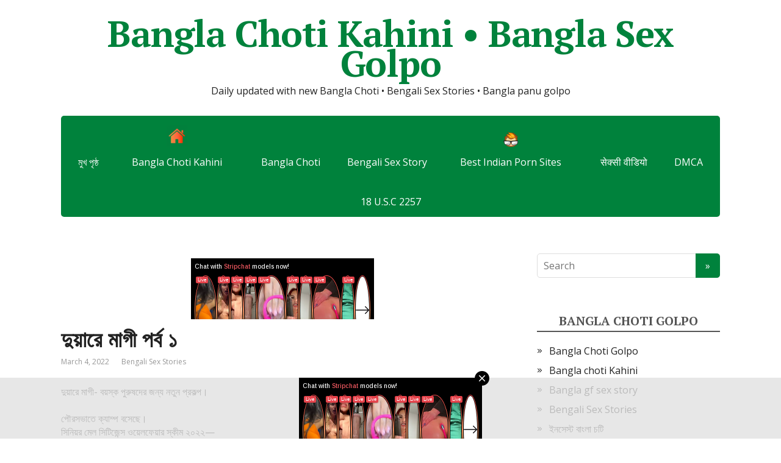

--- FILE ---
content_type: text/html; charset=UTF-8
request_url: https://banglachotisex.net/bangla-mature-sex-duare-magi-1/
body_size: 14121
content:
<!DOCTYPE html>
<html lang="en-US">
<head>
<meta name="google-site-verification" content="UVyCkRH2uEHdsX2Lnar9f5pgc5OiCMObG1LlYrId7ec" />
<meta name="exoclick-site-verification" content="d26148ee2f1368adf49583ce4de17e53">

	<!--[if IE]>
	<meta http-equiv="X-UA-Compatible" content="IE=9; IE=8; IE=7; IE=edge" /><![endif]-->
	<meta charset="utf-8" />
	<meta name="viewport" content="width=device-width, initial-scale=1.0">

	<meta name='robots' content='index, follow, max-image-preview:large, max-snippet:-1, max-video-preview:-1' />

	<!-- This site is optimized with the Yoast SEO plugin v21.0 - https://yoast.com/wordpress/plugins/seo/ -->
	<title>দুয়ারে মাগী পর্ব ১ • Bengali Sex Stories</title>
	<meta name="description" content="দুয়ারে মাগী- বয়স্ক পুরুষদের জন্য নতুন প্রকল্প।পৌরসভাতে ক্যাম্প বসেছে।সিনিয়র মেল সিটিজেন্স ওয়েলফেয়ার স্কীম ২০২২—“ব্যাপারটা কিরকম মদন দাদা?”সক্কাল সক্কাল" />
	<link rel="canonical" href="https://banglachotisex.net/bangla-mature-sex-duare-magi-1/" />
	<meta property="og:locale" content="en_US" />
	<meta property="og:type" content="article" />
	<meta property="og:title" content="দুয়ারে মাগী পর্ব ১ • Bengali Sex Stories" />
	<meta property="og:description" content="দুয়ারে মাগী- বয়স্ক পুরুষদের জন্য নতুন প্রকল্প।পৌরসভাতে ক্যাম্প বসেছে।সিনিয়র মেল সিটিজেন্স ওয়েলফেয়ার স্কীম ২০২২—“ব্যাপারটা কিরকম মদন দাদা?”সক্কাল সক্কাল" />
	<meta property="og:url" content="https://banglachotisex.net/bangla-mature-sex-duare-magi-1/" />
	<meta property="og:site_name" content="Bangla Choti Kahini • Bangla Sex Golpo" />
	<meta property="article:published_time" content="2022-03-03T19:17:11+00:00" />
	<meta property="article:modified_time" content="2022-03-03T19:18:55+00:00" />
	<meta name="author" content="admin" />
	<meta name="twitter:card" content="summary_large_image" />
	<meta name="twitter:label1" content="Written by" />
	<meta name="twitter:data1" content="admin" />
	<script type="application/ld+json" class="yoast-schema-graph">{"@context":"https://schema.org","@graph":[{"@type":"WebPage","@id":"https://banglachotisex.net/bangla-mature-sex-duare-magi-1/","url":"https://banglachotisex.net/bangla-mature-sex-duare-magi-1/","name":"দুয়ারে মাগী পর্ব ১ • Bengali Sex Stories","isPartOf":{"@id":"https://banglachotisex.net/#website"},"datePublished":"2022-03-03T19:17:11+00:00","dateModified":"2022-03-03T19:18:55+00:00","author":{"@id":"https://banglachotisex.net/#/schema/person/aef2c6188674f7a92d11c281f4972433"},"description":"দুয়ারে মাগী- বয়স্ক পুরুষদের জন্য নতুন প্রকল্প।পৌরসভাতে ক্যাম্প বসেছে।সিনিয়র মেল সিটিজেন্স ওয়েলফেয়ার স্কীম ২০২২—“ব্যাপারটা কিরকম মদন দাদা?”সক্কাল সক্কাল","breadcrumb":{"@id":"https://banglachotisex.net/bangla-mature-sex-duare-magi-1/#breadcrumb"},"inLanguage":"en-US","potentialAction":[{"@type":"ReadAction","target":["https://banglachotisex.net/bangla-mature-sex-duare-magi-1/"]}]},{"@type":"BreadcrumbList","@id":"https://banglachotisex.net/bangla-mature-sex-duare-magi-1/#breadcrumb","itemListElement":[{"@type":"ListItem","position":1,"name":"Home","item":"https://banglachotisex.net/"},{"@type":"ListItem","position":2,"name":"Bangla Choti Kahini","item":"https://banglachotisex.net/choti-stories/"},{"@type":"ListItem","position":3,"name":"দুয়ারে মাগী পর্ব ১"}]},{"@type":"WebSite","@id":"https://banglachotisex.net/#website","url":"https://banglachotisex.net/","name":"Bangla Choti Kahini • Bangla Sex Golpo","description":"Daily updated with new Bangla Choti • Bengali Sex Stories • Bangla panu golpo","potentialAction":[{"@type":"SearchAction","target":{"@type":"EntryPoint","urlTemplate":"https://banglachotisex.net/?s={search_term_string}"},"query-input":"required name=search_term_string"}],"inLanguage":"en-US"},{"@type":"Person","@id":"https://banglachotisex.net/#/schema/person/aef2c6188674f7a92d11c281f4972433","name":"admin","image":{"@type":"ImageObject","inLanguage":"en-US","@id":"https://banglachotisex.net/#/schema/person/image/","url":"https://secure.gravatar.com/avatar/9b56d01cf6e0c50e76b68d8142ec143c06d7e097a4125f7fff1b70fcfa7a34e2?s=96&d=mm&r=g","contentUrl":"https://secure.gravatar.com/avatar/9b56d01cf6e0c50e76b68d8142ec143c06d7e097a4125f7fff1b70fcfa7a34e2?s=96&d=mm&r=g","caption":"admin"}}]}</script>
	<!-- / Yoast SEO plugin. -->


<link rel='dns-prefetch' href='//fonts.googleapis.com' />
<link href='https://fonts.gstatic.com' crossorigin rel='preconnect' />
<style id='wp-img-auto-sizes-contain-inline-css' type='text/css'>
img:is([sizes=auto i],[sizes^="auto," i]){contain-intrinsic-size:3000px 1500px}
/*# sourceURL=wp-img-auto-sizes-contain-inline-css */
</style>
<style id='wp-block-library-inline-css' type='text/css'>
:root{--wp-block-synced-color:#7a00df;--wp-block-synced-color--rgb:122,0,223;--wp-bound-block-color:var(--wp-block-synced-color);--wp-editor-canvas-background:#ddd;--wp-admin-theme-color:#007cba;--wp-admin-theme-color--rgb:0,124,186;--wp-admin-theme-color-darker-10:#006ba1;--wp-admin-theme-color-darker-10--rgb:0,107,160.5;--wp-admin-theme-color-darker-20:#005a87;--wp-admin-theme-color-darker-20--rgb:0,90,135;--wp-admin-border-width-focus:2px}@media (min-resolution:192dpi){:root{--wp-admin-border-width-focus:1.5px}}.wp-element-button{cursor:pointer}:root .has-very-light-gray-background-color{background-color:#eee}:root .has-very-dark-gray-background-color{background-color:#313131}:root .has-very-light-gray-color{color:#eee}:root .has-very-dark-gray-color{color:#313131}:root .has-vivid-green-cyan-to-vivid-cyan-blue-gradient-background{background:linear-gradient(135deg,#00d084,#0693e3)}:root .has-purple-crush-gradient-background{background:linear-gradient(135deg,#34e2e4,#4721fb 50%,#ab1dfe)}:root .has-hazy-dawn-gradient-background{background:linear-gradient(135deg,#faaca8,#dad0ec)}:root .has-subdued-olive-gradient-background{background:linear-gradient(135deg,#fafae1,#67a671)}:root .has-atomic-cream-gradient-background{background:linear-gradient(135deg,#fdd79a,#004a59)}:root .has-nightshade-gradient-background{background:linear-gradient(135deg,#330968,#31cdcf)}:root .has-midnight-gradient-background{background:linear-gradient(135deg,#020381,#2874fc)}:root{--wp--preset--font-size--normal:16px;--wp--preset--font-size--huge:42px}.has-regular-font-size{font-size:1em}.has-larger-font-size{font-size:2.625em}.has-normal-font-size{font-size:var(--wp--preset--font-size--normal)}.has-huge-font-size{font-size:var(--wp--preset--font-size--huge)}.has-text-align-center{text-align:center}.has-text-align-left{text-align:left}.has-text-align-right{text-align:right}.has-fit-text{white-space:nowrap!important}#end-resizable-editor-section{display:none}.aligncenter{clear:both}.items-justified-left{justify-content:flex-start}.items-justified-center{justify-content:center}.items-justified-right{justify-content:flex-end}.items-justified-space-between{justify-content:space-between}.screen-reader-text{border:0;clip-path:inset(50%);height:1px;margin:-1px;overflow:hidden;padding:0;position:absolute;width:1px;word-wrap:normal!important}.screen-reader-text:focus{background-color:#ddd;clip-path:none;color:#444;display:block;font-size:1em;height:auto;left:5px;line-height:normal;padding:15px 23px 14px;text-decoration:none;top:5px;width:auto;z-index:100000}html :where(.has-border-color){border-style:solid}html :where([style*=border-top-color]){border-top-style:solid}html :where([style*=border-right-color]){border-right-style:solid}html :where([style*=border-bottom-color]){border-bottom-style:solid}html :where([style*=border-left-color]){border-left-style:solid}html :where([style*=border-width]){border-style:solid}html :where([style*=border-top-width]){border-top-style:solid}html :where([style*=border-right-width]){border-right-style:solid}html :where([style*=border-bottom-width]){border-bottom-style:solid}html :where([style*=border-left-width]){border-left-style:solid}html :where(img[class*=wp-image-]){height:auto;max-width:100%}:where(figure){margin:0 0 1em}html :where(.is-position-sticky){--wp-admin--admin-bar--position-offset:var(--wp-admin--admin-bar--height,0px)}@media screen and (max-width:600px){html :where(.is-position-sticky){--wp-admin--admin-bar--position-offset:0px}}

/*# sourceURL=wp-block-library-inline-css */
</style><style id='wp-block-paragraph-inline-css' type='text/css'>
.is-small-text{font-size:.875em}.is-regular-text{font-size:1em}.is-large-text{font-size:2.25em}.is-larger-text{font-size:3em}.has-drop-cap:not(:focus):first-letter{float:left;font-size:8.4em;font-style:normal;font-weight:100;line-height:.68;margin:.05em .1em 0 0;text-transform:uppercase}body.rtl .has-drop-cap:not(:focus):first-letter{float:none;margin-left:.1em}p.has-drop-cap.has-background{overflow:hidden}:root :where(p.has-background){padding:1.25em 2.375em}:where(p.has-text-color:not(.has-link-color)) a{color:inherit}p.has-text-align-left[style*="writing-mode:vertical-lr"],p.has-text-align-right[style*="writing-mode:vertical-rl"]{rotate:180deg}
/*# sourceURL=https://banglachotisex.net/wp-includes/blocks/paragraph/style.min.css */
</style>

<style id='classic-theme-styles-inline-css' type='text/css'>
/*! This file is auto-generated */
.wp-block-button__link{color:#fff;background-color:#32373c;border-radius:9999px;box-shadow:none;text-decoration:none;padding:calc(.667em + 2px) calc(1.333em + 2px);font-size:1.125em}.wp-block-file__button{background:#32373c;color:#fff;text-decoration:none}
/*# sourceURL=/wp-includes/css/classic-themes.min.css */
</style>
<link data-minify="1" rel='stylesheet' id='titan-adminbar-styles-css' href='https://banglachotisex.net/wp-content/cache/min/1/wp-content/plugins/anti-spam/assets/css/admin-bar-fe36ad96618bfb3fbff47579ebc39cca.css' type='text/css' media='all' />
<link data-minify="1" rel='stylesheet' id='menu-image-css' href='https://banglachotisex.net/wp-content/cache/min/1/wp-content/plugins/menu-image/includes/css/menu-image-02de570a8bba5d577377afa2042bcb3a.css' type='text/css' media='all' />
<link rel='stylesheet' id='basic-fonts-css' href='//fonts.googleapis.com/css?family=PT+Serif%3A400%2C700%7COpen+Sans%3A400%2C400italic%2C700%2C700italic&#038;subset=latin%2Ccyrillic&#038;ver=1&#038;display=swap' type='text/css' media='all' />
<link data-minify="1" rel='stylesheet' id='basic-style-css' href='https://banglachotisex.net/wp-content/cache/min/1/wp-content/themes/basic/style-3a3a032444c77558b8dce0cf709baf65.css' type='text/css' media='all' />
<style id='rocket-lazyload-inline-css' type='text/css'>
.rll-youtube-player{position:relative;padding-bottom:56.23%;height:0;overflow:hidden;max-width:100%;}.rll-youtube-player iframe{position:absolute;top:0;left:0;width:100%;height:100%;z-index:100;background:0 0}.rll-youtube-player img{bottom:0;display:block;left:0;margin:auto;max-width:100%;width:100%;position:absolute;right:0;top:0;border:none;height:auto;cursor:pointer;-webkit-transition:.4s all;-moz-transition:.4s all;transition:.4s all}.rll-youtube-player img:hover{-webkit-filter:brightness(75%)}.rll-youtube-player .play{height:72px;width:72px;left:50%;top:50%;margin-left:-36px;margin-top:-36px;position:absolute;background:url(https://banglachotisex.net/wp-content/plugins/wp-rocket/assets/img/youtube.png) no-repeat;cursor:pointer}
/*# sourceURL=rocket-lazyload-inline-css */
</style>
<script type="text/javascript" src="https://banglachotisex.net/wp-includes/js/jquery/jquery.min.js?ver=3.7.1" id="jquery-core-js"></script>
<!-- BEGIN Customizer CSS -->
<style type='text/css' id='basic-customizer-css'>a:hover,#logo,.bx-controls a:hover .fa{color:#00823c}a:hover{color:#00823c}blockquote,q,input:focus,textarea:focus,select:focus{border-color:#00823c}input[type=submit],input[type=button],button,.submit,.button,.woocommerce #respond input#submit.alt,.woocommerce a.button.alt,.woocommerce button.button.alt, .woocommerce input.button.alt,.woocommerce #respond input#submit.alt:hover,.woocommerce a.button.alt:hover,.woocommerce button.button.alt:hover,.woocommerce input.button.alt:hover,#mobile-menu,.top-menu,.top-menu .sub-menu,.top-menu .children,.more-link,.nav-links a:hover,.nav-links .current,#footer{background-color:#00823c}@media screen and (max-width:1023px){.topnav{background-color:#00823c}}</style>
<!-- END Customizer CSS -->
<link rel="icon" href="https://banglachotisex.net/wp-content/uploads/2020/01/banglachotisex-36x36.png" sizes="32x32" />
<link rel="icon" href="https://banglachotisex.net/wp-content/uploads/2020/01/banglachotisex.png" sizes="192x192" />
<link rel="apple-touch-icon" href="https://banglachotisex.net/wp-content/uploads/2020/01/banglachotisex.png" />
<meta name="msapplication-TileImage" content="https://banglachotisex.net/wp-content/uploads/2020/01/banglachotisex.png" />
<noscript><style id="rocket-lazyload-nojs-css">.rll-youtube-player, [data-lazy-src]{display:none !important;}</style></noscript>
</head>
<body class="wp-singular post-template-default single single-post postid-3946 single-format-standard wp-theme-basic layout-">
<script data-cfasync="false" type="text/javascript" src="//nicksstevmark.com/bultykh/ipp24/7/bazinga/1806773" async></script>
<script async type="application/javascript" src="https://a.magsrv.com/ad-provider.js"></script> 
 <ins class="eas6a97888e" data-zoneid="2774874"></ins> 
 <script>(AdProvider = window.AdProvider || []).push({"serve": {}});</script>

<div class="wrapper clearfix">

		<!-- BEGIN header -->
	<header id="header" class="clearfix">

        <div class="header-top-wrap">
        
                        <div class="sitetitle maxwidth grid center">

                <div class="logo">

                                            <a id="logo" href="https://banglachotisex.net/" class="blog-name">
                    Bangla Choti Kahini • Bangla Sex Golpo                        </a>
                    
                    
                                            <p class="sitedescription">Daily updated with new Bangla Choti • Bengali Sex Stories • Bangla panu golpo</p>
                    
                </div>
                            </div>

                </div>

		        <div class="topnav">

			<div id="mobile-menu" class="mm-active">Menu</div>

			<nav>
				<ul class="top-menu maxwidth clearfix"><li id="menu-item-7" class="menu-item menu-item-type-custom menu-item-object-custom menu-item-7"><a target="_blank" rel="nofollow" href="https://banglachotisex.net/choti-stories/">মুখ পৃষ্ঠ</a></li>
<li id="menu-item-9" class="menu-item menu-item-type-post_type menu-item-object-page menu-item-home menu-item-9"><a target="_blank" href="https://banglachotisex.net/" class="menu-image-title-after menu-image-not-hovered"><img width="36" height="36" src="data:image/svg+xml,%3Csvg%20xmlns='http://www.w3.org/2000/svg'%20viewBox='0%200%2036%2036'%3E%3C/svg%3E" class="menu-image menu-image-title-after" alt="" decoding="async" data-lazy-src="https://banglachotisex.net/wp-content/uploads/2018/10/home-2-512-36x36.png" /><noscript><img width="36" height="36" src="https://banglachotisex.net/wp-content/uploads/2018/10/home-2-512-36x36.png" class="menu-image menu-image-title-after" alt="" decoding="async" /></noscript><span class="menu-image-title-after menu-image-title">Bangla Choti Kahini</span></a></li>
<li id="menu-item-11" class="menu-item menu-item-type-custom menu-item-object-custom menu-item-11"><a href="https://banglachotisex.net/?s=bangla+choti">Bangla Choti</a></li>
<li id="menu-item-13" class="menu-item menu-item-type-custom menu-item-object-custom menu-item-13"><a href="https://banglachotisex.net/?s=bengali+sex+story">Bengali Sex Story</a></li>
<li id="menu-item-2352" class="menu-item menu-item-type-custom menu-item-object-custom menu-item-2352"><a rel="nofollow" href="https://theporndude.com/" class="menu-image-title-after menu-image-not-hovered"><img width="24" height="24" src="data:image/svg+xml,%3Csvg%20xmlns='http://www.w3.org/2000/svg'%20viewBox='0%200%2024%2024'%3E%3C/svg%3E" class="menu-image menu-image-title-after" alt="" decoding="async" data-lazy-src="https://banglachotisex.net/wp-content/uploads/2018/10/TPD-Favicon-Small-D-24px.png" /><noscript><img width="24" height="24" src="https://banglachotisex.net/wp-content/uploads/2018/10/TPD-Favicon-Small-D-24px.png" class="menu-image menu-image-title-after" alt="" decoding="async" /></noscript><span class="menu-image-title-after menu-image-title">Best Indian Porn Sites</span></a></li>
<li id="menu-item-3551" class="menu-item menu-item-type-custom menu-item-object-custom menu-item-3551"><a href="https://desiscandals.net/tag/%E0%A4%B9%E0%A4%BF%E0%A4%82%E0%A4%A6%E0%A5%80-%E0%A4%B8%E0%A5%87%E0%A4%95%E0%A5%8D%E0%A4%B8-%E0%A4%B5%E0%A5%80%E0%A4%A1%E0%A4%BF%E0%A4%AF%E0%A5%8B/">सेक्सी वीडियो</a></li>
<li id="menu-item-7035" class="menu-item menu-item-type-post_type menu-item-object-page menu-item-7035"><a href="https://banglachotisex.net/dmca/">DMCA</a></li>
<li id="menu-item-7038" class="menu-item menu-item-type-post_type menu-item-object-page menu-item-7038"><a href="https://banglachotisex.net/18-u-s-c-2257/">18 U.S.C 2257</a></li>
</ul>			</nav>

		</div>
		
	</header>
	<!-- END header -->

	

	<div id="main" class="maxwidth clearfix">
	<main id="content" class="content">

	<div class='code-block code-block-1' style='margin: 8px auto; text-align: center; display: block; clear: both;'>
<iframe loading="lazy" src="about:blank" width="300" height="100" scrolling="no" marginwidth="0" marginheight="0" frameborder="0" data-rocket-lazyload="fitvidscompatible" data-lazy-src="//a.magsrv.com/iframe.php?idzone=4740664&#038;size=300x100"></iframe><noscript><iframe src="//a.magsrv.com/iframe.php?idzone=4740664&size=300x100" width="300" height="100" scrolling="no" marginwidth="0" marginheight="0" frameborder="0"></iframe></noscript>
        </div>

<article class="post-3946 post type-post status-publish format-standard category-bengali-sex-stories tag-bangla-choti-golpo tag-bangla-mature-sex-story tag-mature tag-porokiya-golpo">		<h1>দুয়ারে মাগী পর্ব ১</h1>
		<aside class="meta"><span class="date">March 4, 2022</span><span class="category"><a href="https://banglachotisex.net/bengali-sex-stories/" rel="category tag">Bengali Sex Stories</a></span></aside>	<div class="entry-box clearfix" >

		<div class="html-before-content"></div><div class="entry">


<p>দুয়ারে মাগী- বয়স্ক পুরুষদের জন্য নতুন প্রকল্প।<br /><br />পৌরসভাতে ক্যাম্প বসেছে।<br />সিনিয়র মেল সিটিজেন্স ওয়েলফেয়ার স্কীম ২০২২—<br /><br />“ব্যাপারটা কিরকম মদন দাদা?”<br /><br />সক্কাল সক্কাল স্টেট ব্যাঙ্ক অফ্ ইন্ডিয়া-র চিফ্ ম্যানেজার , ষাট বছর বয়সী শ্রী রসময় গুপ্ত মহাশয়ের টেলিফোন মদনবাবু-র মুঠো ফোনে ।<br />“হ্যাঁ রসময়, আমিও দেখেছি, তবে একটা ব্যাপার কি দেখেছো রসময়?”– মদন প্রশ্ন করলেন অপর প্রান্তে থাকা মাগীবাজ লম্পট জিগরি-দোস্ত রসময় গুপ্ত-কে।<br />“কি বলুন তো মদন-দা?” -রসময় এই কথা জিজ্ঞাসা করাতে মদনবাবু খুব বিরক্ত হলেন।<br /><br />“স্টেট ব্যাঙ্কের চিফ ম্যানেজার হিসেবে চাকুরী করছ, আর, মাস চারেক পরে অবসর নিতে চলেছো। তা, যখন লেখাটাই পড়লে , পুরো লেখাটির প্রতিটি শব্দ পড়লে না? কথাটা কি লেখা আছে? ” সিনিয়র মেল্ সিটিজেন্স”– কথাটার মানে কি? “বয়স্ক পুরুষ নাগরিক”–। এটা তোমার দৃষ্টিতে পড়লো না রসময়?”<br /><br />আসলে তখন মদনবাবু লুঙ্গি গুটিয়ে তুলে কামুকী পরিচারিকা লীলা-কে দিয়ে ওনার পুরুষাঙ্গটা চোষাচ্ছিলেন। লীলা মাগী একটা কালো-হলুদ ছাপা ছাপা হাতকাটা নাইটি এবং একটা হলুদ রঙের পেটিকোট পরে মদনবাবু-কে মালিশ করে দিচ্ছিলেন। এমন সময়, বোকাচোদা -র বাটখারা রসময় গুপ্ত-র টেলিফোন। সকাল নটা দশ বাজে। মদনবাবু একটু লীলা মাগী-র মতোন পঁয়তাল্লিশ বছর বয়সী বিধবা মহিলা (পরিচারিকা)-কে দিয়ে নিজের ঠাটানো ধোনটা চোষাচ্ছিলেন। এমন সময় হতভাগা রসময়-এর ফোন।<br /><br />রসময় -“হ্যা , তাই তো মদন দা। “মেল সিনিয়র সিটিজেনস্” মানে “পুরুষ বয়স্ক নাগরিক”। আপনার কি মনে হয়? এইরকম স্কীম তো বাপের জন্মে শুনি নি মদন-দা।”<br />মদন-“সারাদিন মাগী, মাগী, মাগী জপ করছো রসময় । তা, তোমার কি মনে হয় ভায়া?”<br />লীলা মাগীর কালো হলুদ ছাপা ছাপা হাতকাটা নাইটি-টা পেছন থেকে বেশ কিছুটা উপরে তুলে হলুদ রঙের পেটিকোটের উপর দিয়ে মদনবাবু তখন লীলা মাগী-র সুপুষ্ট থাই-এর পেছনটা কচলাচ্ছিলেন। মনিব মদনবাবু-র কথা শুনে মুখ টিপে টিপে হাসছিল লীলা পরিচারিকা মহিলাটি।<br />“দ্যাখো, আজকাল সব কিছুই ‘দুয়ারে’ হাজির করে দিচ্ছে রাজ্য সরকার। আমার তো মনে হয়-সরকার বাহাদুর তোমার, আমার মতো সিক্সটি-প্লাশ পুরুষ নাগরিকদের ওয়েলফেয়ার-এর জন্য একটা লেটেস্ট প্রজেক্ট আনছে –“দুয়ারে মাগী”।<br /><br />মদনবাবু ওনার পরিচারিকা লীলা-কে দিয়ে ওনার পুরুষাঙ্গটা ভালো করে চুষিয়ে লীলা-র মুখে -র ভেতরে ভলাত্ ভলাত্ করে আধ কাপ ঘন থকথকে গরম বীর্য্য উদ্গীরণ করে দিলেন । ইসসসসস। হাতকাটা কালো হলুদ ছাপা ছাপা নাইটি এবং হলুদ সায়া পরা লীলা ওয়াক থু ওয়াক থু করে মুখের থেকে মনিব মদনবাবু-র বীর্য্য কিছুটা বের করে মেঝেতে ফেললেন । কিছুটা বীর্য্য পেটে ও চলে গেলো লীলা-র। লীলা বলে উঠলো-“উফ্, আপনি না যা তা। সক্কাল সক্কাল আপনার রস খাইয়ে ছাড়লেন আমাকে”। বলে বাথরুমে চলে গেলো লীলা। মদন রসময় কে ফের টেলিফোন করে বললেন, যে , ঠিক এগারোটা নাগাদ পৌরসভার আফিসে দেখা করতে। “মেল সিনিয়র সিটিজেন ওয়েলফেয়ার স্কীম “-টা কি ব্যাপার দেখতে। “বয়স্ক পুরুষ নাগরিকদের কল্যাণ প্রকল্প”–বেশ ইন্টারেস্টিং এবং আন্ কমন ব্যাপার তো।<br />যেমন ভাবা , তেমন কাজ।<br /><br />এগারোটা বাজতে পনেরো মিনিট আগেই মদনবাবু একটা সাদা খদ্দরের পাঞ্জাবী,গেঞ্জী এবং সাদা রঙের পায়জামা পরে তৈরী হয়ে নিলেন। গাঁজা-র মশলা ভরা একটা সিগারেট বাড়িতে এতোক্ষণ খেয়েছেন। বেশ একটা হালকা আমেজ এসেছে। পোশাক পরতে গিয়ে পায়জামার নীচে জাঙ্গিয়া পরতে বেমালুম ভুলে গেলেন। বাড়ী থেকে বেরোলেন লীলা পরিচারিকা কে বলে। দুপুরে এসে মদনবাবু স্নান সেরে লাঞ্চ করবেন। ওদিকে মদনবাবু-র জিগরি দোস্ত রসময় গুপ্ত ও যাচ্ছেন পৌরসভার আফিসে। সকাল এগারোটা নাগাদ মোটামুটি পৌছে গেলেন পৌরসভার আফিসে। রসময় গুপ্ত ওখানে আগে পৌছে গেছেন। মদনবাবু-র জন্য অপেক্ষা করছিলেন। অনেক লোকজন, পুরুষ ও মহিলা। বিভিন্ন কাজে পৌরসভার আফিসে গেছেন। রসময় গুপ্ত মহাশয়ের মহিলাদের প্রতি নজর বেশী।<br />মদন রসময়-কে দেখেই , খুব কাছে এসে রসময়ের কানের কাছে মুখ নিয়ে ফিসফিস করে বললেন—“কি ভায়া, তোমার কাজ শুরু করে দিয়েছো?”<br /><br />হঠাৎ…….<br /><br />মদনবাবু এবং রসময় বাবু– দুইজনের দৃষ্টি স্থির হয়ে গেলো কাউন্টারে বসা একজন বিবাহিতা ভদ্রমহিলা-র প্রতি । শাঁখা সিন্দুর পরা একজন মধ্যবয়স্কা বিবাহিতা ভদ্রমহিলা । ভালো ই দেখতে। চশমা পরা গোল্ডেন ফ্রেমের। কপালে চওড়া টুকটুকে লাল বিন্দী । ভ্রু প্লাক করা । হাতকাটা টুকটুকে লাল ব্লাউজ, সাদা লাল সিফনের ছাপা ছাপা শাড়ী পরা। এই ভদ্রমহিলা “সিনিয়র মেল্ সিটিজেনস ওয়েলফেয়ার স্কীম “-এর কাউন্টারে বসেছেন। মদনবাবু এবং রসময় বাবু এক দৃষ্টিতে অনেকক্ষণ ধরে মেপে চলেছেন একটু তফাৎ রেখে। একজন বয়স্ক পুরুষ মানুষের সাথে ভদ্রমহিলা কথা বলছিলেন। একটু তফাতে দুই লম্পট এবং চোদনবাজ বয়স্ক পুরুষ মদন ও রসময় দাঁড়িয়ে ।<br /><br />আগের বয়স্ক পুরুষ মানুষের কথা ও বিভিন্ন ধরনের প্রশ্নের আর শেষ নেই।যাই হোক, আগের বয়স্ক পুরুষ মানুষটি বের হয়ে এলেন। এইবার মদনবাবু এবং রসময় বাবু একসাথেই কাউন্টার এ বসা ঐ বিবাহিতা ভদ্রমহিলা- র দিকে এগোলেন।<br />“নমস্কার”– মদনবাবু বললেন।<br />“নমস্কার স্যার”–মিষ্টি হাসি দিয়ে উত্তর দিলেন কাউন্টার-এ বসা বিবাহিতা ভদ্রমহিলা ।<br />এই স্কীম সম্বন্ধে সব জানকারি করলেন মদনবাবু । আর আড়চোখে ভদ্রমহিলার সাদা লাল সিফনের ছাপা ছাপা শাড়ীর মধ্যে টুকটুকে লাল রঙের স্লিভলেস্ ব্লাউজ-এর ওপরে ওনার সুপুষ্ট ম্যানা-জোড়া-র মধ্যিকারের খাঁজ দেখছিলেন। বেশ বড় বড় দুধু দুখানা তো মহিলাটার। ফর্সা শরীরখানা। মদনবাবু ক্ষণিকের দৃষ্টিতে তাকিয়ে দেখে নিচ্ছেন মহিলাটির গতরটা। যে সমস্ত বয়স্ক পুরুষ মানুষেরা একা থাকেন, তাদের দেখভাল করার জন্য, ঘরকন্যার কাজে মহিলা সহকারী -র ব্যবস্থা করা হয়। রসময় পাশেই দাঁড়িয়ে ।রসময় কাউন্টার এ বসা ভদ্রমহিলাকে বললেন-“আচ্ছা, আপনারা যে মহিলা সহকর্মী/দেখভাল করার মহিলা ঠিক করে দেবেন, উনি কি আমার বাড়ী চব্বিশ ঘণ্টা থাকবেন?”<br />ভদ্রমহিলা-” দেখুন, দু রকম মহিলা আছে আমাদের। সারাদিন কাজের মহিলা আছে। দুবেলা যাবে । কিন্তু রাতে থাকবে না। এটা একরকম ক্যাটেগরি। আর, আরেকটা ক্যাটেগরী-আপনার বাড়ীতে চব্বিশ ঘণ্টা থাকবে। তার অনেক ফর্মালিটিস আছে। সব বলে দেবো। তা আপনারা দুজনেই ব্যাচেলর? একা একা আলাদা আলাদা বাড়ীতে থাকেন?-না, আপনারা দুজনে একসাথে এক বাড়ীতে থাকেন?”<br /><br />মদন–“আমরা দুজনেই ব্যাচেলর । কিন্তু আলাদা আলাদা বাড়ীতে থাকি। আমরা দুইজনে ঘনিষ্ঠ বন্ধু অনেককালের ।”<br /><br />কথাবার্তা চলতে থাকলো। রসময় প্রশ্ন করলেন, ”’ তা, আপনারা যে রকম মহিলার ব্যবস্থা করে দেবেন, তার সাথে দেখা করে , কথাবার্তা বলা যাবে?”<br /><br />ভদ্রমহিলা–“নিশ্চয়ই । সেটা তো আপনাদের কথা বলে, দেখে নিয়ে ঠিক করতে হবে। আপনারা ঠিক করুন, কোন্ ক্যাটেগরীর মহিলা নেবেন । ” একটু দূরেই, কাউন্টার এর ভেতরে তিনজন বিবাহিতা মহিলা বসা । মন্দ নয়। মদনবাবু ইতিমধ্যে দেখে নিয়েছেন , বসে থাকা তিন মহিলা-কে ।<br /><br />আজ প্রথম দিন মদনবাবু এবং রসময় বাবু একসাথেই থাকবেন। মদনবাবু র বাড়ীতে । আগেই ঠিক করা ছিলো।<br /><br />একজন মহিলা ঠিক হোলো। মদনবাবু র কাজের মহিলা লীলাকে মদনবাবু মোবাইল ফোনে কথা বলে রান্নার কাজ শেষ করে চলে যেতে বললেন। অনেকদিন ধরেই ছুটির জন্য ঘ্যান ঘ্যান করছিলো লীলা, মদনবাবু র কাজের মহিলা এক দুই দিনের ছুটির জন্য। গ্রামের বাড়ীতে যাবে লীলা, মদনবাবুকে অনেকদিন ধরেই লীলা বলছিল-দুই দিনের জন্য ছুটির কথা।<br /><br />মদনবাবু লীলাকে দুই দিনের জন্য ছুটি দিলেন, টেলিফোনেই বলে দিলেন । লীলা আজ চলে যাবে গ্রামের বাড়ীতে । ফিরে আসবে পরশুদিন লীলা গ্রামের বাড়ী থেকে।<br />দারুণ ব্যবস্থা । মদনবাবুর বাড়ী একদম ফাঁকা এই দুই দিন<br /><br />একজন বছর বিয়াল্লিশ বছর বয়সী মহিলা ঠিক হোলো। বিবাহিতা। বেশ সুশ্রী মহিলা। ফর্সা। ভালো স্বাস্থ্য । নাম উর্মিলা।<br /><br />আজ “শিবরাত্রি”– চারিদিকে মাইকে, সাউন্ড বক্সে বেজে চলেছে “ঔম্ নমঃ শিবায়”।<br />পৌরসভা-র অবসরপ্রাপ্ত চেয়ারম্যান মদন চন্দ্র দাস মহাশয় আজ নিজেই শিব-ঠাকুর।<br />বছর পঞ্চাশ, বছর ছেচল্লিশ, রীতা এবং নীতা–শাঁখা সিন্দূর পরা , কপালে লাল রঙের চওড়া, গোল বিন্দি। মদনবাবু-র দুই ভাইপো-র দুই সধবা শাশুড়ী মাতা। উফ্, যেন দুই দুগ্ধবতী গাভী। ব্রা এবং ব্লাউজ ফেটে বেরোচ্ছে কোদলা কোদলা দুই জোড়া ম্যানা । মদনবাবু-র পাড়াতেই কয়েকটা বাসা পার হয়েই রীতাদেবী এবং নীতাদেবী-র বাড়ী। মদনবাবু-র ভাইপো যুগল অমল ও বিমল চাকরিসূত্রে কোলকাতার বাইরে পরিবার নিয়ে থাকেন। তাদের দুই শাশুড়ী মাতা নীতাদেবী এবং রীতাদেবী তাঁদের বয়স্ক স্বামী নিয়ে সংসার করছেন। অমলের আর বিমলের শাশুড়ী-যুগলের সাথে মদনবাবু কামঘন মুহূর্ত অতিবাহিত করবেন আজ “মহাশিবরাত্রি”-র রাতে, কারণ, নীতা এবং রীতা-র স্বামীরা আজ কোলকাতার বাইরে গেছেন ব্যবসা সংক্রান্ত কাজে। একটা বেয়াইনদিদিমণিকে সামলানো যায় না, তার উপর দু দুজন।<br />ভারী ভারী পাছা,<br />ঘন ঘন কালো চুল একগাছা,<br />মাথা থেকে খুলে লুটিয়ে পড়ে পাছায়,<br /><br />এদিকে আবার নতুন পরিচারিকা উর্মিলা এসেছে “দুয়ারে মাগী” প্রকল্প থেকে। আজ মদনের বাসভবন হতে চলেছে মাগীময়।<br /><br />দেখা যাক্ আজ মহা শিবরাত্রি র পুণ্য দিনে, তথা , পুণ্য রাত্রে মর্তের শিব ঠাকুর মদনবাবু র ভাগ্যে কি আছে।</p>


<div style="clear:both; margin-top:0em; margin-bottom:1em;"><a href="https://banglachotisex.net/bangla-panu-golpo-amar-jibone-prothom-je-meyeta-ase/" target="_blank" rel="nofollow" class="u88315dfbe23446d2d46712c8c0a903dc"><!-- INLINE RELATED POSTS 1/2 //--><style> .u88315dfbe23446d2d46712c8c0a903dc { padding:0px; margin: 0; padding-top:1em!important; padding-bottom:1em!important; width:100%; display: block; font-weight:bold; background-color:inherit; border:0!important; border-left:4px solid inherit!important; text-decoration:none; } .u88315dfbe23446d2d46712c8c0a903dc:active, .u88315dfbe23446d2d46712c8c0a903dc:hover { opacity: 1; transition: opacity 250ms; webkit-transition: opacity 250ms; text-decoration:none; } .u88315dfbe23446d2d46712c8c0a903dc { transition: background-color 250ms; webkit-transition: background-color 250ms; opacity: 1; transition: opacity 250ms; webkit-transition: opacity 250ms; } .u88315dfbe23446d2d46712c8c0a903dc .ctaText { font-weight:bold; color:inherit; text-decoration:none; font-size: 16px; } .u88315dfbe23446d2d46712c8c0a903dc .postTitle { color:inherit; text-decoration: underline!important; font-size: 16px; } .u88315dfbe23446d2d46712c8c0a903dc:hover .postTitle { text-decoration: underline!important; } </style><div style="padding-left:1em; padding-right:1em;"><span class="ctaText">আরো খবর</span>&nbsp; <span class="postTitle">আমার জীবনে প্রথম যে মেয়েটা আসে</span></div></a></div></div><div class="html-after-content"></div><!--Ad Injection:bottom-->
<div style=''><center><script type="text/javascript" data-idzone="2774888" src="https://ads.exosrv.com/nativeads.js"></script></center></div><div class='social_share clearfix'><p class='socshare-title'></p>
			<a rel="nofollow" class="psb fb" target="_blank" href="https://www.facebook.com/sharer.php?u=https://banglachotisex.net/bangla-mature-sex-duare-magi-1/&amp;t=%E0%A6%A6%E0%A7%81%E0%A7%9F%E0%A6%BE%E0%A6%B0%E0%A7%87+%E0%A6%AE%E0%A6%BE%E0%A6%97%E0%A7%80+%E0%A6%AA%E0%A6%B0%E0%A7%8D%E0%A6%AC+%E0%A7%A7&amp;src=sp" title="Share in Facebook"></a>
			<a rel="nofollow" class="psb vk" target="_blank" href="http://vkontakte.ru/share.php?url=https://banglachotisex.net/bangla-mature-sex-duare-magi-1/" title="Share in VK"></a>
			<a rel="nofollow" class="psb ok" target="_blank" href="https://connect.ok.ru/offer?url=https://banglachotisex.net/bangla-mature-sex-duare-magi-1/&amp;title=%E0%A6%A6%E0%A7%81%E0%A7%9F%E0%A6%BE%E0%A6%B0%E0%A7%87+%E0%A6%AE%E0%A6%BE%E0%A6%97%E0%A7%80+%E0%A6%AA%E0%A6%B0%E0%A7%8D%E0%A6%AC+%E0%A7%A7" title="Share in OK"></a>
			<a rel="nofollow" class="psb gp" target="_blank" href="https://plus.google.com/share?url=https://banglachotisex.net/bangla-mature-sex-duare-magi-1/"  title="Share in Google+"></a>
			<a rel="nofollow" class="psb tw" target="_blank" href="https://twitter.com/share?url=https://banglachotisex.net/bangla-mature-sex-duare-magi-1/&amp;text=%E0%A6%A6%E0%A7%81%E0%A7%9F%E0%A6%BE%E0%A6%B0%E0%A7%87+%E0%A6%AE%E0%A6%BE%E0%A6%97%E0%A7%80+%E0%A6%AA%E0%A6%B0%E0%A7%8D%E0%A6%AC+%E0%A7%A7" title="Share in Twitter"></a>
			</div>
	</div> 		<aside class="meta">Tags: <a href="https://banglachotisex.net/tag/bangla-choti-golpo/" rel="tag">bangla choti golpo</a>, <a href="https://banglachotisex.net/tag/bangla-mature-sex-story/" rel="tag">bangla-mature-sex-story</a>, <a href="https://banglachotisex.net/tag/mature/" rel="tag">mature</a>, <a href="https://banglachotisex.net/tag/porokiya-golpo/" rel="tag">porokiya golpo</a></aside>
	
	</article>

		


	</main> <!-- #content -->
	
<!-- BEGIN #sidebar -->
<aside id="sidebar" class="block">
	<ul id="widgetlist">

    <li id="search-2" class="widget widget_search"><form method="get" class="searchform" action="https://banglachotisex.net//">
    <input type="text" value="" placeholder="Search" name="s" class="s" />
    <input type="submit" class="submit search_submit" value="&raquo;" />
</form>
</li><li id="categories-2" class="widget widget_categories"><p class="wtitle">Bangla Choti Golpo</p>
			<ul>
					<li class="cat-item cat-item-100"><a href="https://banglachotisex.net/bangla-choti-golpo/">Bangla Choti Golpo</a>
</li>
	<li class="cat-item cat-item-103"><a href="https://banglachotisex.net/bangla-choti-kahini/">Bangla choti Kahini</a>
</li>
	<li class="cat-item cat-item-144"><a href="https://banglachotisex.net/bangla-gf-sex-story/">Bangla gf sex story</a>
</li>
	<li class="cat-item cat-item-1"><a href="https://banglachotisex.net/bengali-sex-stories/">Bengali Sex Stories</a>
</li>
	<li class="cat-item cat-item-3"><a href="https://banglachotisex.net/bangla-incest-choti/">ইনসেস্ট বাংলা চটি</a>
</li>
	<li class="cat-item cat-item-4"><a href="https://banglachotisex.net/bangla-housewife-sex-story/">গৃহবধূর চোদন কাহিনী</a>
</li>
	<li class="cat-item cat-item-5"><a href="https://banglachotisex.net/bangla-illicit-sex-story/">পরকিয়া চোদন কাহিনী</a>
</li>
			</ul>

			</li><li id="text-2" class="widget widget_text">			<div class="textwidget"><a href="http://www.dmca.com/Protection/Status.aspx?ID=6c96bef5-903b-46bc-9e76-1c5ee73cc3aa" title="DMCA.com Protection Status" class="dmca-badge"> <img src="data:image/svg+xml,%3Csvg%20xmlns='http://www.w3.org/2000/svg'%20viewBox='0%200%200%200'%3E%3C/svg%3E" alt="DMCA.com Protection Status" data-lazy-src="//images.dmca.com/Badges/dmca-badge-w100-5x1-01.png?ID=6c96bef5-903b-46bc-9e76-1c5ee73cc3aa"><noscript><img src="//images.dmca.com/Badges/dmca-badge-w100-5x1-01.png?ID=6c96bef5-903b-46bc-9e76-1c5ee73cc3aa" alt="DMCA.com Protection Status"></noscript></a> <script src="//images.dmca.com/Badges/DMCABadgeHelper.min.js"> </script><br>
</div>
		</li><li id="execphp-2" class="widget widget_execphp">			<div class="execphpwidget"></div>
		</li>
	</ul>
</aside>
<!-- END #sidebar -->

</div> 
<!-- #main -->

</center>
<footer id="footer" class="">

	
		<div class="footer-menu maxwidth">
		<ul class="footmenu clearfix"><li id="menu-item-7040" class="menu-item menu-item-type-post_type menu-item-object-page menu-item-7040"><a href="https://banglachotisex.net/18-u-s-c-2257/">18 U.S.C 2257</a></li>
<li id="menu-item-7041" class="menu-item menu-item-type-post_type menu-item-object-page menu-item-7041"><a href="https://banglachotisex.net/dmca/">DMCA</a></li>
</ul>	</div>
	
	    	<div class="copyrights maxwidth grid">
		<div class="copytext col6">
			<p id="copy">
				<!--noindex--><a href="https://banglachotisex.net/" rel="nofollow">Bangla Choti Kahini • Bangla Sex Golpo</a><!--/noindex--> &copy; 2026				<br/>
				<span class="copyright-text"></span>
							</p>
		</div>

		<div class="themeby col6 tr">
			<p id="designedby">
				
						<div class="footer-counter"></div>
		</div>
	</div>
    	
</footer>


</div> 
<!-- .wrapper -->

<a id="toTop">&#10148;</a>

<div class='code-block code-block-2' style='margin: 8px auto; text-align: center; display: block; clear: both;'>
<script type="text/javascript">
	atOptions = {
		'key' : '5616e7ee903d3fa2227162349a8245fe',
		'format' : 'iframe',
		'height' : 50,
		'width' : 320,
		'params' : {}
	};
	document.write('<scr' + 'ipt type="text/javascript" src="//cockysnailleather.com/5616e7ee903d3fa2227162349a8245fe/invoke.js"></scr' + 'ipt>');
</script></div>
<script type="speculationrules">
{"prefetch":[{"source":"document","where":{"and":[{"href_matches":"/*"},{"not":{"href_matches":["/wp-*.php","/wp-admin/*","/wp-content/uploads/*","/wp-content/*","/wp-content/plugins/*","/wp-content/themes/basic/*","/*\\?(.+)"]}},{"not":{"selector_matches":"a[rel~=\"nofollow\"]"}},{"not":{"selector_matches":".no-prefetch, .no-prefetch a"}}]},"eagerness":"conservative"}]}
</script>
<script type="text/javascript" src="https://banglachotisex.net/wp-content/themes/basic/js/functions.js?ver=1" id="basic-scripts-js"></script>
<script>window.lazyLoadOptions={elements_selector:"img[data-lazy-src],.rocket-lazyload,iframe[data-lazy-src]",data_src:"lazy-src",data_srcset:"lazy-srcset",data_sizes:"lazy-sizes",class_loading:"lazyloading",class_loaded:"lazyloaded",threshold:300,callback_loaded:function(element){if(element.tagName==="IFRAME"&&element.dataset.rocketLazyload=="fitvidscompatible"){if(element.classList.contains("lazyloaded")){if(typeof window.jQuery!="undefined"){if(jQuery.fn.fitVids){jQuery(element).parent().fitVids()}}}}}};window.addEventListener('LazyLoad::Initialized',function(e){var lazyLoadInstance=e.detail.instance;if(window.MutationObserver){var observer=new MutationObserver(function(mutations){var image_count=0;var iframe_count=0;var rocketlazy_count=0;mutations.forEach(function(mutation){for(i=0;i<mutation.addedNodes.length;i++){if(typeof mutation.addedNodes[i].getElementsByTagName!=='function'){continue}
if(typeof mutation.addedNodes[i].getElementsByClassName!=='function'){continue}
images=mutation.addedNodes[i].getElementsByTagName('img');is_image=mutation.addedNodes[i].tagName=="IMG";iframes=mutation.addedNodes[i].getElementsByTagName('iframe');is_iframe=mutation.addedNodes[i].tagName=="IFRAME";rocket_lazy=mutation.addedNodes[i].getElementsByClassName('rocket-lazyload');image_count+=images.length;iframe_count+=iframes.length;rocketlazy_count+=rocket_lazy.length;if(is_image){image_count+=1}
if(is_iframe){iframe_count+=1}}});if(image_count>0||iframe_count>0||rocketlazy_count>0){lazyLoadInstance.update()}});var b=document.getElementsByTagName("body")[0];var config={childList:!0,subtree:!0};observer.observe(b,config)}},!1)</script><script data-no-minify="1" async src="https://banglachotisex.net/wp-content/plugins/wp-rocket/assets/js/lazyload/16.1/lazyload.min.js"></script><script>function lazyLoadThumb(e){var t='<img loading="lazy" data-lazy-src="https://i.ytimg.com/vi/ID/hqdefault.jpg" alt="" width="480" height="360"><noscript><img src="https://i.ytimg.com/vi/ID/hqdefault.jpg" alt="" width="480" height="360"></noscript>',a='<div class="play"></div>';return t.replace("ID",e)+a}function lazyLoadYoutubeIframe(){var e=document.createElement("iframe"),t="ID?autoplay=1";t+=0===this.dataset.query.length?'':'&'+this.dataset.query;e.setAttribute("src",t.replace("ID",this.dataset.src)),e.setAttribute("frameborder","0"),e.setAttribute("allowfullscreen","1"),e.setAttribute("allow", "accelerometer; autoplay; encrypted-media; gyroscope; picture-in-picture"),this.parentNode.replaceChild(e,this)}document.addEventListener("DOMContentLoaded",function(){var e,t,a=document.getElementsByClassName("rll-youtube-player");for(t=0;t<a.length;t++)e=document.createElement("div"),e.setAttribute("data-id",a[t].dataset.id),e.setAttribute("data-query", a[t].dataset.query),e.setAttribute("data-src", a[t].dataset.src),e.innerHTML=lazyLoadThumb(a[t].dataset.id),e.onclick=lazyLoadYoutubeIframe,a[t].appendChild(e)});</script><!-- Statcounter code for Banglachotisex
https://banglachotisex.net/ on WordPress.org -->
<script type="text/javascript">
var sc_project=11763747; 
var sc_invisible=1; 
var sc_security="25958282"; 
</script>
<script type="text/javascript"
src="https://www.statcounter.com/counter/counter.js"
async></script>
<noscript><div class="statcounter"><a title="Web Analytics
Made Easy - StatCounter" href="http://statcounter.com/"
target="_blank"><img class="statcounter"
src="//c.statcounter.com/11763747/0/25958282/1/" alt="Web
Analytics Made Easy - StatCounter"></a></div></noscript>
<!-- End of Statcounter Code -->
<script type="application/javascript">
    var ad_idzone = "2774878",
    ad_popup_fallback = false,
    ad_popup_force = false,
    ad_chrome_enabled = true,
    ad_new_tab = false,
    ad_frequency_period = 10,
    ad_frequency_count = 1,
    ad_trigger_method = 3,
    ad_trigger_delay = 0; 
</script>
<script type="application/javascript" src="https://a.pemsrv.com/popunder1000.js"></script>
<script defer src="https://static.cloudflareinsights.com/beacon.min.js/vcd15cbe7772f49c399c6a5babf22c1241717689176015" integrity="sha512-ZpsOmlRQV6y907TI0dKBHq9Md29nnaEIPlkf84rnaERnq6zvWvPUqr2ft8M1aS28oN72PdrCzSjY4U6VaAw1EQ==" data-cf-beacon='{"version":"2024.11.0","token":"a5a2d08725a24ade92a085053cd2b84b","r":1,"server_timing":{"name":{"cfCacheStatus":true,"cfEdge":true,"cfExtPri":true,"cfL4":true,"cfOrigin":true,"cfSpeedBrain":true},"location_startswith":null}}' crossorigin="anonymous"></script>
</body>
</html>
<!-- This website is like a Rocket, isn't it? Performance optimized by WP Rocket. Learn more: https://wp-rocket.me -->

--- FILE ---
content_type: text/html; charset=UTF-8
request_url: https://syndication.exosrv.com/splash.php?native-settings=1&idzone=2774888&p=https%3A%2F%2Fbanglachotisex.net%2Fbangla-mature-sex-duare-magi-1%2F&scr_info=bmF0aXZlYWRzfHwx
body_size: 5804
content:
{"layout":{"widgetHeaderContentHtml":"<a target=\"_blank\" href=\"https:\/\/www.exoclick.com\" rel=\"nofollow\">Powered By <span><\/span><\/a>","branding_logo":"\/\/s3t3d2y1.afcdn.net\/widget-branding-logo.png","branding_logo_hover":"\/\/s3t3d2y1.afcdn.net\/widget-branding-logo-hover.png","itemsPerRow":4,"itemsPerCol":1,"font_family":"Arial, Helvetica, Verdana, sans-serif","header_font_size":"12px","header_font_color":"#999999","widget_background_color":"inherit","widget_width":"510px","minimum_width_for_full_sized_layout":"450px","item_height":"300px","item_padding":"10px","image_height":"150px","image_width":"120px","text_margin_top":"3px","text_margin_bottom":"3px","text_margin_left":"0px","text_margin_right":"0px","title_font_size":"16px","title_font_color":"#000000","title_font_weight":"normal","title_decoration":"none","title_hover_color":"#0000FF","title_hover_font_weight":"normal","title_hover_decoration":"none","description_font_size":"14px","description_font_color":"#555555","description_font_weight":"normal","description_decoration":"none","description_hover_color":"#0055FF","description_hover_font_weight":"normal","description_hover_decoration":"none","open_in_new_window":1,"mobile_responsive_type":1,"header_is_on_top":1,"header_text_align":"right","title_enabled":1,"description_enabled":0,"image_border_size":"","image_border_color":"","text_align":"center","customcss_enabled":0,"customcss":null,"header_enabled":0,"mobile_breakpoint":450,"spacing_v":10,"spacing_h":10,"zoom":1,"mobile_rows":2,"mobile_cols":1,"use_v2_script":1,"text_enabled":1,"mobile_image_width":300,"mobile_text_box_size":90,"mobile_text_enabled":1,"mobile_text_position":"bottom","mobile_image_height":300,"delaySeconds":0,"frequency":0,"frequencyCount":0,"publisherAdType":"native-recommendation","adTriggerType":"","popTriggerMethod":"","popTriggerClasses":"","item_spacing_on_each_side":"5px","text_position":"bottom","text_box_size":"0","widget_height":"150px","brand_enabled":0,"brand_font_size":"","brand_font_color":"#555555","brand_font_weight":"","brand_decoration":""},"data":[{"image":"https:\/\/s3t3d2y1.afcdn.net\/library\/475567\/ba32483a7194f30818441e660364ef1bccb9767c.jpg","optimum_image":"https:\/\/s3t3d2y1.afcdn.net\/library\/475567\/7d5996b1e99f573d7fb0abe365e5ac3820c378c5.webp","url":"https:\/\/syndication.exosrv.com\/click.php?d=H4sIAAAAAAAAA21T23KbMBD9Fb_4sYxWSAIe22RSN57Ybu3YSV8yQmCDDeImnJjRx3cBT5pOOmLQ7p6zu.wFj3OfEmHBJsaUzdT9OqV3.ETSxOzNUUWOStq_VJaqk1Mm5dS9U1P3FoDDlIpTfEElECoxB6oSqmmwJ4wFflJduEBCU6uXpGiMlnmMzFDqQyZVUpi0id8cHRvknGWdSpMW.iWNxtCEgw8EIVXoc1w3iDUvppbqlOoDUoo6WoSz1Wo1W_zazhZPa8aVu6G7R0ppm.dVVuUmz6I5JyToyqd1W5fRXGxJXc3v3e1mC4_dri2rrM2bZgC80l23WfTQc0q9JLquq6x0O6A5c0lb0Qp0p6FzcyhNhj7e5mG2ovH55ybK3O33W9Xppc7GJH3CUYQsIrA4meyol59ATISi2j4v2kB1UfJt1hb36x9HuHV4p.XvA3c6EDdh04riNczRpz7KXSVzeZRtuvNisd_lafW01MtLflyKcPu6f_76BbvWFToee0k9j_m.33cSR3oo6su1xzQYutsYVIhD.lk2qbl6icAF4Y_jfcVeo2lgt9rU_bwf17gnwshD82mkU3ozDPVmNKOQS9PWMQojGrVy0HJ5SPECa4kFTwTAPOJ59vOCWPAdHKsDLndAMPu.HvZanMVi.ijEItpfuM4Y1routSEVghMWSxXBPg4DHnFFJVUyBsV84iGb_i8nGc7kX2SCyNU0Gaua9NahoklfzwQmffLRmYPgDHyUGCcBYG0Wc1Fir3h_4J0No2gps5RaPioWG_2B_ffQjyHGu7noKFXDb.TEb0VTn_vfd2iEfc.JWc4Yfjm3YYCf5LtMeGIv9zRUFBiwOAokBcoE_wPDpUJrGgQAAA--&cb=e2e_69730ac5a8f116.99406797","title":"Craigslist for Sex in Columbus Tonight\ud83d\ude18\u2764\ufe0f","description":"Rich Mature Cougars in Columbus Want to Meet You Tonight\ud83d\udc49\ud83e\udd70","brand":"Rich-Mature-Cougars.com","original_url":"https:\/\/date4x.com\/im\/click.php?c=1151&key=96chtg2ch2n29f04498hqy56&src_hostname=banglachotisex.net&variation_id=115051810&conversions_tracking=[base64].5znaZg5.z16Cbsu6owbmdK6rjaWqamajauiW7e6fWmiqXOnOymjO6bVwfYA-&zone_id=2774888&category_id=129&cost=0.01&site_id=693168&keyword=&country=USA&tags=banglachotisex,net,bangla,mature,sex,duare,magi,1","image_position":"50% 50%","size":"300x300"},{"image":"https:\/\/s3t3d2y1.afcdn.net\/library\/940460\/3b481633384e41cec8dadc0d3170e9b6ec5a3b71.jpg","optimum_image":"https:\/\/s3t3d2y1.afcdn.net\/library\/940460\/ea33f1e9509a016044abe8fc13b64964093e4c89.webp","url":"https:\/\/syndication.exosrv.com\/click.php?d=H4sIAAAAAAAAA21TXXObMBD8K37xI4xOHwge06Spm0xsWhzH6ZuQhI0DGINkp4x.fIXtadpp5xix3O5p0d2IRxxFmDrktsa0_ZTcTPG9f06nU9iXzabSRVV2JpT72mcr0Sif9GjTxBzQlNzbLhBtGRTayG2wLU2ppuTOdFZPcWRaKer2nMFaaZFICFges4AqyQORozigSUIUy7GOE.4repunNq_Kfqu7sYpzGsexJ2RVyjcjNj6579Q8n6VpOpt_X83m64wySZb45RljbOu6b.vOWKPS9VJ9FwyhZGjXme1a9RitUHd4fCCr5QqehxfbHipb9_2Z4C3JbKWeRk3bLFDTdYeqJQPgmhJkD_gAzdDAQGpoTeVr.PJplmJ9_LZUFVl9uZNDs2iqi8loeIFQKQTzN1PtmsU_pDfyUK5e5zaRg9p.mtn9Q_Z1B3chGxrxY8PCAaLbvLfR_pTX3jOzeliUusk6QRZW79J1Vni0K9bpSyeO21PxGvhu3fq2i3LT.G7x64D9hIFHCVCOOHe58KMVcrs3Za_fw0YbB3HoGxgCYSFE1AFwClGcxO46BAc4GXdBLqLnlwMfzhGCXY6jiCGqhVRQ6DxhikkssBQaJI0R92r8P0__T5BQ8GxEExK7yd.aiddcU5NaGNvpyZhVVnhUi005gYnzO6NzMIgYhdgjylAC_pQjh5G78mP4U1wRwBm6mEfeHjt2.XTP2c0f.o_A56IQfQ6YQyGCcUEIfu_X__RXQwpT7ptQv._77jjemXOHLvoP36O3Wzw6gXJKhC4gLqjKlV8I5kWOCCjMqeC_AD1t.Z6bAwAA&cb=e2e_69730ac5a91496.38245268","title":"\ud83d\udc8b Lisa (41 Columbus)  \ud83d\udfe2  \"Come fuck me... at my place\"","description":"Chat with Horny Singles \ud83d\udce7","brand":"SingleFlirt","original_url":"https:\/\/www.singleflirt.com\/landing\/gn8710?ur-api-fetch-hitid=true&tpcampid=2edea9c1-5b85-4dc7-ab08-4993d5b2e897&subPublisher=2774888&clicktag=[base64].5znaZg5.z16Cbsu6owbmdK7SuezOienSra3OuejPXSfa3OjfXPWravhwfY-&Campaign=7670624","image_position":"50% 50%","size":"300x300"},{"image":"https:\/\/s3t3d2y1.afcdn.net\/library\/940460\/feb4fc9a87040390d58ee967aec850d2d045d61c.jpg","optimum_image":"https:\/\/s3t3d2y1.afcdn.net\/library\/940460\/61b46f6570d89151ce4f7d88eb02cb7909d28542.webp","url":"https:\/\/syndication.exosrv.com\/click.php?d=H4sIAAAAAAAAA21TUXObMAz.K3nJI5xlYxseu3Zd1l6TrEmTdG_GmIQWHAI4aTn_.Ik0t263nTj40Cf5k6WTFDKKOfHE77qubsfsakxv8TmdTmFb2G1p8rJoulDvK_SWymboRLS1sQQyZreuCVRdBLnp9C7YFV2RjdlN1zgzpqKrtarqs4eazKhEQ8DTmAdRpmWgUhIHUZKwjKfUxInEjNalc5eWRbszzZAlsbo4RkKXhX7t1Bad.yabppP5fD6ZPq4m080i4pot6fqJUuqqqj3srXM2m2.W2aPihCR9vVm4ps7uxYo0h_s7tlqu4Klfu_pQuqptz4Ss2cKV2cMQU9sZsU1zKGvWA60iRtyBHsD2FnpWQd2VmCOXD5M5Nccfy6xkq283urczW36IDIIfEMqMwPS1K1_s7B8ShRDq1fPUJbrPdl8mbn.3.P4CNyHvrfq55WEP4jptndif0go1DV0fjjNTFSKfpWYzW7.7F2U3GyOOa9rnj6f8OcBuXWPbVbG12C15GTBOGKRIIJJESp8qHK3Su31XtOYttKbzEIfYwBAYD0FEHkByRpOE.ssQPNBkOIV4ZIePBzTvGaM.pUJwEhmlM8hNmvCMa6qoVgZ0FBOJ0fR_mlgTJBEgK6KExX70d8wIYy6uUaU615jR4M2cQlSpbTGCERZwroZ4DoJHECOKOEkAb.lRlRJ_4QfDW1wQwBn6WAqUp55__PqnxdUf8Z9Gz0kh.RpwT0ICw4sQ.H1e.46roVVX7G1o3vZtcxx25tyhj_hP3SPKze59TJTJOZEiVoliOhW5BIZbQnhOdZqLXyk2LJCbAwAA&cb=e2e_69730ac5a93604.66676514","title":"\ud83d\udc8b Lisa (34 Columbus)  \ud83d\udfe2  \"Come fuck me...\"","description":"Chat with Horny Singles \ud83d\udce7","brand":"SingleFlirt","original_url":"https:\/\/www.singleflirt.com\/landing\/gn8710?ur-api-fetch-hitid=true&tpcampid=2edea9c1-5b85-4dc7-ab08-4993d5b2e897&subPublisher=2774888&clicktag=[base64].5znaZg5.z16Cbsu6owbmdK7e2WqvOemi6fObeXOWyujanXXe6vW2zfRwfY-&Campaign=7674850","image_position":"100% 0%","size":"300x300"},{"image":"https:\/\/s3t3d2y1.afcdn.net\/library\/952586\/3800f178d433bf2a228877090ceeccba1629473e.jpg","optimum_image":"https:\/\/s3t3d2y1.afcdn.net\/library\/952586\/d9a1febc3fd195afa4ee0493a58a4a8e02808088.webp","url":"https:\/\/syndication.exosrv.com\/click.php?d=H4sIAAAAAAAAA21T2VLbMBT9lbzksR5dSZasx5aUplCStAlJ4KUjb8Rgy44XCB59fK.XQimMPONzjo50F19L6QIX3BJ7qOuimrLPU3qOD0mSXDllXZcPTpBnqAgvFkLGMRXK0z5oEvAwDjSZsvOq8WHKZkAJZVKBmFKBEkXJ1.Yu1cEhr5MqOjkmqoc91tvVQDgSOeQxCC4K1.vPAxFIhGIgvIFL5FRK7nmj4KEwIPWCANOanU4j6ZIbzdBlRUbM3mU4pWd9jmeDjCDTdVNGCIbdsNE9y_Rdgi8Yb.pKeNvADysvo_h3EqI3L8OFP1.tVvPFr.18sV9zN2AburumlDaZSU1eNVkZrm73ix9rlxDVFvt1UxbhpdiS8nh5wbabLVy3u6Y4pk1WVf2GLNi6ScOrzlOYJTFleUwL1gLNOCPNkR7BtAZalkFRp3hGbq7mKxo9_tyEKdt.mwWtWWbGDFG6iGkPIQ0JLB7q9N4s0_83MRLCYHuzaFTQhocv8ya_WH._h5njtkbf3rlOC.LMrxqRP_kZnonaWBvdxPtor02UyXi385cmju.T53LZJIen.AZ7FeRV3X0rhxACFgcUpFDAJZHSvm.uBc_B3jnAXAdwnl9m0Y6zgorqbiG2n3ZiLeCyljFqfSqES3ikgxDiyFdu6AZU00BHEHCPSHTTj2JiTpRzyjGGAMLt5K1ngp5RmgxjNOnUfoQm3QBNYGLtkA2xLgiXg4eIu0QBVmkxKlBqR0O3sIwRAfTQelJgdtS6A7X43_zjf120P.SQr59ciz0FOzb2733VswmTQNdJbpzolFflY_ff9y0a_K9xHzHc8hIb4nMWcgpxoJRkrmK.pIIoHmru.z77A4e9OwlbBAAA&cb=e2e_69730ac5a958f0.75884878","title":"Take total control of your AI Girl on GirlfriendGPT","description":"Pussy or Anal, Big Tits or Fat Ass! You\u2019re in total control of your AI Girl","brand":"GirlfriendGPT","original_url":"https:\/\/0iio9.rttrk.com\/68f667ff2698ab1a0c4dfca0?sub1=120237916&sub2=banglachotisex.net&sub3=129&sub4=7751464&sub5=USA&sub6=693168&sub7=2774888&sub8=&sub9=&sub10=xx&sub11=8&sub12=0&sub13=banglachotisex,net,bangla,mature,sex,duare,magi,1&sub14=https:\/\/banglachotisex.net&ref_id=[base64].5znaZg5.z16Cbsu6owbmdK6ezfanaufXeXanem7fWWbOnffjiyrOuihwfY&cost=0.0001","image_position":"50% 50%","size":""}],"ext":[]}

--- FILE ---
content_type: text/html; charset=UTF-8
request_url: https://a.magsrv.com/iframe.php?idzone=4740664&size=300x100
body_size: 62
content:

<!DOCTYPE html>
<body style="margin:0px;">
    <script async type="application/javascript" src="https://a.magsrv.com/build-iframe-js-url.js?idzone=4740664"></script>
    <script async type="application/javascript" src="https://a.magsrv.com/ad-provider.js"></script>
</body>
